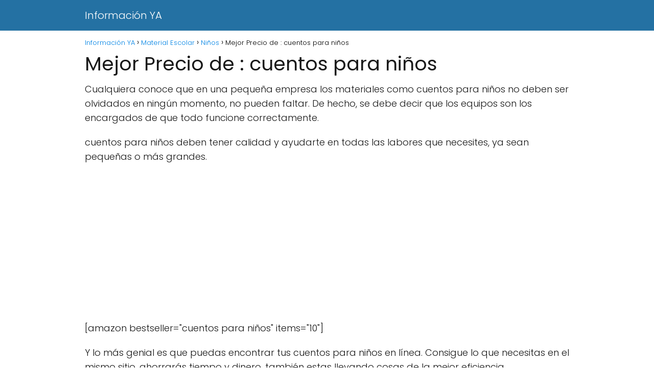

--- FILE ---
content_type: text/html; charset=utf-8
request_url: https://www.google.com/recaptcha/api2/aframe
body_size: 250
content:
<!DOCTYPE HTML><html><head><meta http-equiv="content-type" content="text/html; charset=UTF-8"></head><body><script nonce="y2qj35ukPTmfCYJKu9aszQ">/** Anti-fraud and anti-abuse applications only. See google.com/recaptcha */ try{var clients={'sodar':'https://pagead2.googlesyndication.com/pagead/sodar?'};window.addEventListener("message",function(a){try{if(a.source===window.parent){var b=JSON.parse(a.data);var c=clients[b['id']];if(c){var d=document.createElement('img');d.src=c+b['params']+'&rc='+(localStorage.getItem("rc::a")?sessionStorage.getItem("rc::b"):"");window.document.body.appendChild(d);sessionStorage.setItem("rc::e",parseInt(sessionStorage.getItem("rc::e")||0)+1);localStorage.setItem("rc::h",'1762313277023');}}}catch(b){}});window.parent.postMessage("_grecaptcha_ready", "*");}catch(b){}</script></body></html>